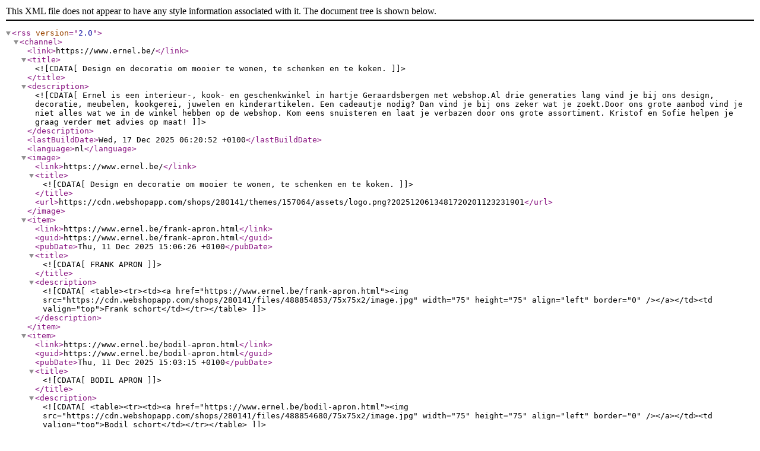

--- FILE ---
content_type: text/xml;charset=utf-8
request_url: https://www.ernel.be/index.rss
body_size: 3615
content:
<?xml version="1.0" encoding="utf-8"?>
<rss version="2.0">
  <channel>
    <link>https://www.ernel.be/</link>
    <title><![CDATA[Design en decoratie om mooier te wonen, te schenken en te koken.]]></title>
    <description><![CDATA[Ernel is een interieur-, kook- en geschenkwinkel in hartje Geraardsbergen met webshop.Al drie generaties lang vind je bij ons design, decoratie, meubelen, kookgerei, juwelen en kinderartikelen. Een cadeautje nodig? Dan vind je bij ons zeker wat je zoekt.Door ons grote aanbod vind je niet alles wat we in de winkel hebben op de webshop. Kom eens snuisteren en laat je verbazen door ons grote assortiment. Kristof en Sofie helpen je graag verder met advies op maat!]]></description>
    <lastBuildDate>Wed, 17 Dec 2025 06:20:52 +0100</lastBuildDate>
    <language>nl</language>
    <image>
      <link>https://www.ernel.be/</link>
      <title><![CDATA[Design en decoratie om mooier te wonen, te schenken en te koken.]]></title>
      <url>https://cdn.webshopapp.com/shops/280141/themes/157064/assets/logo.png?2025120613481720201123231901</url>
    </image>
    <item>
      <link>https://www.ernel.be/frank-apron.html</link>
      <guid>https://www.ernel.be/frank-apron.html</guid>
      <pubDate>Thu, 11 Dec 2025 15:06:26 +0100</pubDate>
      <title><![CDATA[FRANK APRON]]></title>
      <description><![CDATA[<table><tr><td><a href="https://www.ernel.be/frank-apron.html"><img src="https://cdn.webshopapp.com/shops/280141/files/488854853/75x75x2/image.jpg" width="75" height="75" align="left" border="0" /></a></td><td valign="top">Frank schort</td></tr></table>]]></description>
    </item>
    <item>
      <link>https://www.ernel.be/bodil-apron.html</link>
      <guid>https://www.ernel.be/bodil-apron.html</guid>
      <pubDate>Thu, 11 Dec 2025 15:03:15 +0100</pubDate>
      <title><![CDATA[BODIL APRON]]></title>
      <description><![CDATA[<table><tr><td><a href="https://www.ernel.be/bodil-apron.html"><img src="https://cdn.webshopapp.com/shops/280141/files/488854680/75x75x2/image.jpg" width="75" height="75" align="left" border="0" /></a></td><td valign="top">Bodil schort</td></tr></table>]]></description>
    </item>
    <item>
      <link>https://www.ernel.be/teckel-tote-bag.html</link>
      <guid>https://www.ernel.be/teckel-tote-bag.html</guid>
      <pubDate>Thu, 11 Dec 2025 14:58:18 +0100</pubDate>
      <title><![CDATA[TECKEL TOTE BAG]]></title>
      <description><![CDATA[<table><tr><td><a href="https://www.ernel.be/teckel-tote-bag.html"><img src="https://cdn.webshopapp.com/shops/280141/files/488854401/75x75x2/image.jpg" width="75" height="75" align="left" border="0" /></a></td><td valign="top">Teckels totebag</td></tr></table>]]></description>
    </item>
    <item>
      <link>https://www.ernel.be/kattkarlek-tote-bag-cats.html</link>
      <guid>https://www.ernel.be/kattkarlek-tote-bag-cats.html</guid>
      <pubDate>Thu, 11 Dec 2025 14:55:27 +0100</pubDate>
      <title><![CDATA[KATTKARLEK TOTE BAG (CATS)]]></title>
      <description><![CDATA[<table><tr><td><a href="https://www.ernel.be/kattkarlek-tote-bag-cats.html"><img src="https://cdn.webshopapp.com/shops/280141/files/488854286/75x75x2/image.jpg" width="75" height="75" align="left" border="0" /></a></td><td valign="top">Katjes totebag</td></tr></table>]]></description>
    </item>
    <item>
      <link>https://www.ernel.be/kattkarlek-toiletry-bag-cats.html</link>
      <guid>https://www.ernel.be/kattkarlek-toiletry-bag-cats.html</guid>
      <pubDate>Thu, 11 Dec 2025 14:52:37 +0100</pubDate>
      <title><![CDATA[KATTKARLEK TOILETRY BAG (CATS)]]></title>
      <description><![CDATA[<table><tr><td><a href="https://www.ernel.be/kattkarlek-toiletry-bag-cats.html"><img src="https://cdn.webshopapp.com/shops/280141/files/488854138/75x75x2/image.jpg" width="75" height="75" align="left" border="0" /></a></td><td valign="top">Katjes toilettasje</td></tr></table>]]></description>
    </item>
    <item>
      <link>https://www.ernel.be/teckel-toiletry-bag.html</link>
      <guid>https://www.ernel.be/teckel-toiletry-bag.html</guid>
      <pubDate>Thu, 11 Dec 2025 14:47:42 +0100</pubDate>
      <title><![CDATA[TECKEL TOILETRY BAG]]></title>
      <description><![CDATA[<table><tr><td><a href="https://www.ernel.be/teckel-toiletry-bag.html"><img src="https://cdn.webshopapp.com/shops/280141/files/488853773/75x75x2/image.jpg" width="75" height="75" align="left" border="0" /></a></td><td valign="top">Teckel toilettasje</td></tr></table>]]></description>
    </item>
    <item>
      <link>https://www.ernel.be/fluid-market-ditributeur-de-savon-teckel.html</link>
      <guid>https://www.ernel.be/fluid-market-ditributeur-de-savon-teckel.html</guid>
      <pubDate>Sat, 06 Dec 2025 11:47:40 +0100</pubDate>
      <title><![CDATA[FLUID MARKET DISTRIBUTEUR DE SAVON TECKEL]]></title>
      <description><![CDATA[<table><tr><td><a href="https://www.ernel.be/fluid-market-ditributeur-de-savon-teckel.html"><img src="https://cdn.webshopapp.com/shops/280141/files/488605137/75x75x2/image.jpg" width="75" height="75" align="left" border="0" /></a></td><td valign="top">Fluid Market zeepdispenser</td></tr></table>]]></description>
    </item>
    <item>
      <link>https://www.ernel.be/fluid-market-vase-chat.html</link>
      <guid>https://www.ernel.be/fluid-market-vase-chat.html</guid>
      <pubDate>Sat, 06 Dec 2025 11:37:50 +0100</pubDate>
      <title><![CDATA[FLUID MARKET VASE CHAT]]></title>
      <description><![CDATA[<table><tr><td><a href="https://www.ernel.be/fluid-market-vase-chat.html"><img src="https://cdn.webshopapp.com/shops/280141/files/488604823/75x75x2/image.jpg" width="75" height="75" align="left" border="0" /></a></td><td valign="top">Fluid Market vaas</td></tr></table>]]></description>
    </item>
    <item>
      <link>https://www.ernel.be/fluid-market-mug-chat.html</link>
      <guid>https://www.ernel.be/fluid-market-mug-chat.html</guid>
      <pubDate>Sat, 06 Dec 2025 11:34:35 +0100</pubDate>
      <title><![CDATA[FLUID MARKET MUG CHAT]]></title>
      <description><![CDATA[<table><tr><td><a href="https://www.ernel.be/fluid-market-mug-chat.html"><img src="https://cdn.webshopapp.com/shops/280141/files/488604663/75x75x2/image.jpg" width="75" height="75" align="left" border="0" /></a></td><td valign="top">Fluid Market beker</td></tr></table>]]></description>
    </item>
    <item>
      <link>https://www.ernel.be/fluid-market-mug-croissant.html</link>
      <guid>https://www.ernel.be/fluid-market-mug-croissant.html</guid>
      <pubDate>Sat, 06 Dec 2025 11:20:02 +0100</pubDate>
      <title><![CDATA[FLUID MARKET MUG CROISSANT]]></title>
      <description><![CDATA[<table><tr><td><a href="https://www.ernel.be/fluid-market-mug-croissant.html"><img src="https://cdn.webshopapp.com/shops/280141/files/488604129/75x75x2/image.jpg" width="75" height="75" align="left" border="0" /></a></td><td valign="top">Fluid Market beker</td></tr></table>]]></description>
    </item>
    <item>
      <link>https://www.ernel.be/fluid-market-bougeoir-rue.html</link>
      <guid>https://www.ernel.be/fluid-market-bougeoir-rue.html</guid>
      <pubDate>Sat, 06 Dec 2025 11:11:18 +0100</pubDate>
      <title><![CDATA[FLUID MARKET BOUGEOIR RUE]]></title>
      <description><![CDATA[<table><tr><td><a href="https://www.ernel.be/fluid-market-bougeoir-rue.html"><img src="https://cdn.webshopapp.com/shops/280141/files/488603927/75x75x2/image.jpg" width="75" height="75" align="left" border="0" /></a></td><td valign="top">Fluid Market kandelaar</td></tr></table>]]></description>
    </item>
    <item>
      <link>https://www.ernel.be/fluid-market-salt-pepper-jus.html</link>
      <guid>https://www.ernel.be/fluid-market-salt-pepper-jus.html</guid>
      <pubDate>Sat, 06 Dec 2025 11:06:37 +0100</pubDate>
      <title><![CDATA[FLUID MARKET SALT & PEPPER JUS]]></title>
      <description><![CDATA[<table><tr><td><a href="https://www.ernel.be/fluid-market-salt-pepper-jus.html"><img src="https://cdn.webshopapp.com/shops/280141/files/488603718/75x75x2/image.jpg" width="75" height="75" align="left" border="0" /></a></td><td valign="top">Fluid Market peper en zout</td></tr></table>]]></description>
    </item>
    <item>
      <link>https://www.ernel.be/fluid-market-salt-pepper-baguette.html</link>
      <guid>https://www.ernel.be/fluid-market-salt-pepper-baguette.html</guid>
      <pubDate>Sat, 06 Dec 2025 10:48:56 +0100</pubDate>
      <title><![CDATA[FLUID MARKET SALT & PEPPER BAGUETTE]]></title>
      <description><![CDATA[<table><tr><td><a href="https://www.ernel.be/fluid-market-salt-pepper-baguette.html"><img src="https://cdn.webshopapp.com/shops/280141/files/488603194/75x75x2/image.jpg" width="75" height="75" align="left" border="0" /></a></td><td valign="top">Fluid Market peper en zout</td></tr></table>]]></description>
    </item>
    <item>
      <link>https://www.ernel.be/dagelijkse-kost-ovale-vispan-32cm.html</link>
      <guid>https://www.ernel.be/dagelijkse-kost-ovale-vispan-32cm.html</guid>
      <pubDate>Sat, 06 Dec 2025 09:38:01 +0100</pubDate>
      <title><![CDATA[DAGELIJKSE KOST OVALE VISPAN 32CM]]></title>
      <description><![CDATA[<table><tr><td><a href="https://www.ernel.be/dagelijkse-kost-ovale-vispan-32cm.html"><img src="https://cdn.webshopapp.com/shops/280141/files/488601343/75x75x2/image.jpg" width="75" height="75" align="left" border="0" /></a></td><td valign="top">Jeroen Meus vispan</td></tr></table>]]></description>
    </item>
    <item>
      <link>https://www.ernel.be/dagelijkse-kost-proline-koekenpan-24cm.html</link>
      <guid>https://www.ernel.be/dagelijkse-kost-proline-koekenpan-24cm.html</guid>
      <pubDate>Sat, 06 Dec 2025 09:34:10 +0100</pubDate>
      <title><![CDATA[DAGELIJKSE KOST PROLINE KOEKENPAN 24CM]]></title>
      <description><![CDATA[<table><tr><td><a href="https://www.ernel.be/dagelijkse-kost-proline-koekenpan-24cm.html"><img src="https://cdn.webshopapp.com/shops/280141/files/488601258/75x75x2/image.jpg" width="75" height="75" align="left" border="0" /></a></td><td valign="top">Jeroen Meus braadpan</td></tr></table>]]></description>
    </item>
    <item>
      <link>https://www.ernel.be/dagelijkse-kost-proline-koekenpan-20cm.html</link>
      <guid>https://www.ernel.be/dagelijkse-kost-proline-koekenpan-20cm.html</guid>
      <pubDate>Sat, 06 Dec 2025 09:29:17 +0100</pubDate>
      <title><![CDATA[DAGELIJKSE KOST PROLINE KOEKENPAN  20CM]]></title>
      <description><![CDATA[<table><tr><td><a href="https://www.ernel.be/dagelijkse-kost-proline-koekenpan-20cm.html"><img src="https://cdn.webshopapp.com/shops/280141/files/488601111/75x75x2/image.jpg" width="75" height="75" align="left" border="0" /></a></td><td valign="top">Jeroen Meus braadpan</td></tr></table>]]></description>
    </item>
    <item>
      <link>https://www.ernel.be/70s-ceramics-cushion-watercolours-50x30.html</link>
      <guid>https://www.ernel.be/70s-ceramics-cushion-watercolours-50x30.html</guid>
      <pubDate>Sat, 29 Nov 2025 17:46:26 +0100</pubDate>
      <title><![CDATA[70S CERAMICS CUSHION WATERCOLOURS 50X30]]></title>
      <description><![CDATA[<table><tr><td><a href="https://www.ernel.be/70s-ceramics-cushion-watercolours-50x30.html"><img src="https://cdn.webshopapp.com/shops/280141/files/488320899/75x75x2/image.jpg" width="75" height="75" align="left" border="0" /></a></td><td valign="top">HK Living kussen </td></tr></table>]]></description>
    </item>
    <item>
      <link>https://www.ernel.be/70s-ceramics-tea-mugs-baroque-set-of-2.html</link>
      <guid>https://www.ernel.be/70s-ceramics-tea-mugs-baroque-set-of-2.html</guid>
      <pubDate>Sat, 29 Nov 2025 17:11:22 +0100</pubDate>
      <title><![CDATA[70S CERAMICS TEA MUGS BAROQUE (SET OF 2)]]></title>
      <description><![CDATA[<table><tr><td><a href="https://www.ernel.be/70s-ceramics-tea-mugs-baroque-set-of-2.html"><img src="https://cdn.webshopapp.com/shops/280141/files/488320410/75x75x2/image.jpg" width="75" height="75" align="left" border="0" /></a></td><td valign="top">70s Ceramics set van 2 theetassen</td></tr></table>]]></description>
    </item>
    <item>
      <link>https://www.ernel.be/70s-ceramics-bonbon-bowl-slush.html</link>
      <guid>https://www.ernel.be/70s-ceramics-bonbon-bowl-slush.html</guid>
      <pubDate>Sat, 29 Nov 2025 16:54:20 +0100</pubDate>
      <title><![CDATA[70S CERAMICS BONBON BOWL SLUSH]]></title>
      <description><![CDATA[<table><tr><td><a href="https://www.ernel.be/70s-ceramics-bonbon-bowl-slush.html"><img src="https://cdn.webshopapp.com/shops/280141/files/488320051/75x75x2/image.jpg" width="75" height="75" align="left" border="0" /></a></td><td valign="top">70s Ceramics bonbonnière</td></tr></table>]]></description>
    </item>
    <item>
      <link>https://www.ernel.be/70s-ceramics-cookie-jar-tide.html</link>
      <guid>https://www.ernel.be/70s-ceramics-cookie-jar-tide.html</guid>
      <pubDate>Sat, 29 Nov 2025 16:51:03 +0100</pubDate>
      <title><![CDATA[70S CERAMICS COOKIE JAR TIDE]]></title>
      <description><![CDATA[<table><tr><td><a href="https://www.ernel.be/70s-ceramics-cookie-jar-tide.html"><img src="https://cdn.webshopapp.com/shops/280141/files/488319959/75x75x2/image.jpg" width="75" height="75" align="left" border="0" /></a></td><td valign="top">70s Ceramics koekjestrommel</td></tr></table>]]></description>
    </item>
    <item>
      <link>https://www.ernel.be/70s-ceramics-cheese-knives-sage-set-of-3.html</link>
      <guid>https://www.ernel.be/70s-ceramics-cheese-knives-sage-set-of-3.html</guid>
      <pubDate>Sat, 29 Nov 2025 16:14:37 +0100</pubDate>
      <title><![CDATA[70S CERAMICS CHEESE KNIVES SAGE (SET OF 3)]]></title>
      <description><![CDATA[<table><tr><td><a href="https://www.ernel.be/70s-ceramics-cheese-knives-sage-set-of-3.html"><img src="https://cdn.webshopapp.com/shops/280141/files/488319187/75x75x2/image.jpg" width="75" height="75" align="left" border="0" /></a></td><td valign="top">70s Ceramics set van 3 kaasmesjes</td></tr></table>]]></description>
    </item>
    <item>
      <link>https://www.ernel.be/70s-ceramics-small-tray-muse.html</link>
      <guid>https://www.ernel.be/70s-ceramics-small-tray-muse.html</guid>
      <pubDate>Sat, 29 Nov 2025 16:10:02 +0100</pubDate>
      <title><![CDATA[70S CERAMICS SMALL TRAY MUSE]]></title>
      <description><![CDATA[<table><tr><td><a href="https://www.ernel.be/70s-ceramics-small-tray-muse.html"><img src="https://cdn.webshopapp.com/shops/280141/files/488319020/75x75x2/image.jpg" width="75" height="75" align="left" border="0" /></a></td><td valign="top">70s Ceramics tray</td></tr></table>]]></description>
    </item>
    <item>
      <link>https://www.ernel.be/cuisipro-serveertang-mini-rood-18-cm.html</link>
      <guid>https://www.ernel.be/cuisipro-serveertang-mini-rood-18-cm.html</guid>
      <pubDate>Fri, 28 Nov 2025 16:06:56 +0100</pubDate>
      <title><![CDATA[DEM CUISIPRO SERVEERTANG MINI ROOD 18 CM]]></title>
      <description><![CDATA[<table><tr><td><a href="https://www.ernel.be/cuisipro-serveertang-mini-rood-18-cm.html"><img src="https://cdn.webshopapp.com/shops/280141/files/488292460/75x75x2/image.jpg" width="75" height="75" align="left" border="0" /></a></td><td valign="top">Cuisipro serveertang</td></tr></table>]]></description>
    </item>
    <item>
      <link>https://www.ernel.be/staub-ronde-cocotte-26cm-eucalyptus.html</link>
      <guid>https://www.ernel.be/staub-ronde-cocotte-26cm-eucalyptus.html</guid>
      <pubDate>Thu, 27 Nov 2025 16:56:19 +0100</pubDate>
      <title><![CDATA[STAUB RONDE COCOTTE 26CM EUCALYPTUS]]></title>
      <description><![CDATA[<table><tr><td><a href="https://www.ernel.be/staub-ronde-cocotte-26cm-eucalyptus.html"><img src="https://cdn.webshopapp.com/shops/280141/files/488247167/75x75x2/image.jpg" width="75" height="75" align="left" border="0" /></a></td><td valign="top">Staub ronde cocotte eucalyptus 26 cm/5,25L</td></tr></table>]]></description>
    </item>
    <item>
      <link>https://www.ernel.be/staub-ronde-cocotte-24cm-eucalyptus.html</link>
      <guid>https://www.ernel.be/staub-ronde-cocotte-24cm-eucalyptus.html</guid>
      <pubDate>Thu, 27 Nov 2025 16:44:51 +0100</pubDate>
      <title><![CDATA[STAUB RONDE COCOTTE 24CM EUCALYPTUS]]></title>
      <description><![CDATA[<table><tr><td><a href="https://www.ernel.be/staub-ronde-cocotte-24cm-eucalyptus.html"><img src="https://cdn.webshopapp.com/shops/280141/files/488246520/75x75x2/image.jpg" width="75" height="75" align="left" border="0" /></a></td><td valign="top">Staub ronde cocotte eucalyptus 24 cm/3,8L</td></tr></table>]]></description>
    </item>
    <item>
      <link>https://www.ernel.be/staub-ovenschalen-eucalyptus-set-van-3.html</link>
      <guid>https://www.ernel.be/staub-ovenschalen-eucalyptus-set-van-3.html</guid>
      <pubDate>Thu, 27 Nov 2025 16:34:15 +0100</pubDate>
      <title><![CDATA[STAUB OVENSCHALEN EUCALYPTUS (SET VAN 3)]]></title>
      <description><![CDATA[<table><tr><td><a href="https://www.ernel.be/staub-ovenschalen-eucalyptus-set-van-3.html"><img src="https://cdn.webshopapp.com/shops/280141/files/488245929/75x75x2/image.jpg" width="75" height="75" align="left" border="0" /></a></td><td valign="top">Staub ovenschalen eucalyptus</td></tr></table>]]></description>
    </item>
    <item>
      <link>https://www.ernel.be/dem-grillpan-gietijzer-28x28.html</link>
      <guid>https://www.ernel.be/dem-grillpan-gietijzer-28x28.html</guid>
      <pubDate>Thu, 27 Nov 2025 16:06:36 +0100</pubDate>
      <title><![CDATA[DEM GRILLPAN GIETIJZER 28X28]]></title>
      <description><![CDATA[<table><tr><td><a href="https://www.ernel.be/dem-grillpan-gietijzer-28x28.html"><img src="https://cdn.webshopapp.com/shops/280141/files/488244266/75x75x2/image.jpg" width="75" height="75" align="left" border="0" /></a></td><td valign="top">Demeyere grillpan</td></tr></table>]]></description>
    </item>
    <item>
      <link>https://www.ernel.be/dem-alu-pro-5-ceraforce-pannenkoekenpan-28cm.html</link>
      <guid>https://www.ernel.be/dem-alu-pro-5-ceraforce-pannenkoekenpan-28cm.html</guid>
      <pubDate>Thu, 27 Nov 2025 15:49:13 +0100</pubDate>
      <title><![CDATA[DEM ALU PRO 5 CERAFORCE PANNENKOEKENPAN 28CM]]></title>
      <description><![CDATA[<table><tr><td><a href="https://www.ernel.be/dem-alu-pro-5-ceraforce-pannenkoekenpan-28cm.html"><img src="https://cdn.webshopapp.com/shops/280141/files/488243434/75x75x2/image.jpg" width="75" height="75" align="left" border="0" /></a></td><td valign="top">Demeyere pannekoekenpan</td></tr></table>]]></description>
    </item>
    <item>
      <link>https://www.ernel.be/dem-silver-bakpan-20cm.html</link>
      <guid>https://www.ernel.be/dem-silver-bakpan-20cm.html</guid>
      <pubDate>Thu, 27 Nov 2025 14:57:06 +0100</pubDate>
      <title><![CDATA[DEM SILVER BAKPAN 20CM]]></title>
      <description><![CDATA[<table><tr><td><a href="https://www.ernel.be/dem-silver-bakpan-20cm.html"><img src="https://cdn.webshopapp.com/shops/280141/files/488240148/75x75x2/image.jpg" width="75" height="75" align="left" border="0" /></a></td><td valign="top">Demeyere bakpan Silver 20 cm</td></tr></table>]]></description>
    </item>
    <item>
      <link>https://www.ernel.be/que-rico-mug-severo-fancy-fuego-blue.html</link>
      <guid>https://www.ernel.be/que-rico-mug-severo-fancy-fuego-blue.html</guid>
      <pubDate>Fri, 21 Nov 2025 12:02:45 +0100</pubDate>
      <title><![CDATA[QUE RICO MUG SEVERO FANCY FUEGO BLUE]]></title>
      <description><![CDATA[<table><tr><td><a href="https://www.ernel.be/que-rico-mug-severo-fancy-fuego-blue.html"><img src="https://cdn.webshopapp.com/shops/280141/files/487997606/75x75x2/image.jpg" width="75" height="75" align="left" border="0" /></a></td><td valign="top">Que rico koffietas</td></tr></table>]]></description>
    </item>
    <item>
      <link>https://www.ernel.be/que-rico-mug-daniela-lineas-locas.html</link>
      <guid>https://www.ernel.be/que-rico-mug-daniela-lineas-locas.html</guid>
      <pubDate>Fri, 21 Nov 2025 11:57:48 +0100</pubDate>
      <title><![CDATA[QUE RICO MUG DANIELA LINEAS LOCAS]]></title>
      <description><![CDATA[<table><tr><td><a href="https://www.ernel.be/que-rico-mug-daniela-lineas-locas.html"><img src="https://cdn.webshopapp.com/shops/280141/files/487997422/75x75x2/image.jpg" width="75" height="75" align="left" border="0" /></a></td><td valign="top">Que rico koffietas</td></tr></table>]]></description>
    </item>
    <item>
      <link>https://www.ernel.be/que-rico-mug-daniela-bisou-bisou.html</link>
      <guid>https://www.ernel.be/que-rico-mug-daniela-bisou-bisou.html</guid>
      <pubDate>Fri, 21 Nov 2025 11:50:19 +0100</pubDate>
      <title><![CDATA[QUE RICO MUG DANIELA BISOU BISOU]]></title>
      <description><![CDATA[<table><tr><td><a href="https://www.ernel.be/que-rico-mug-daniela-bisou-bisou.html"><img src="https://cdn.webshopapp.com/shops/280141/files/487997171/75x75x2/image.jpg" width="75" height="75" align="left" border="0" /></a></td><td valign="top">Que rico koffietas</td></tr></table>]]></description>
    </item>
    <item>
      <link>https://www.ernel.be/que-rico-mug-lima-groovy-graphics.html</link>
      <guid>https://www.ernel.be/que-rico-mug-lima-groovy-graphics.html</guid>
      <pubDate>Fri, 21 Nov 2025 11:37:48 +0100</pubDate>
      <title><![CDATA[QUE RICO MUG LIMA GROOVY GRAPHICS]]></title>
      <description><![CDATA[<table><tr><td><a href="https://www.ernel.be/que-rico-mug-lima-groovy-graphics.html"><img src="https://cdn.webshopapp.com/shops/280141/files/487996709/75x75x2/image.jpg" width="75" height="75" align="left" border="0" /></a></td><td valign="top">Que rico koffietas</td></tr></table>]]></description>
    </item>
    <item>
      <link>https://www.ernel.be/que-rico-milk-jug-sugar-pot-set-of-2.html</link>
      <guid>https://www.ernel.be/que-rico-milk-jug-sugar-pot-set-of-2.html</guid>
      <pubDate>Thu, 20 Nov 2025 17:49:00 +0100</pubDate>
      <title><![CDATA[QUE RICO MILK JUG & SUGAR POT (SET OF 2)]]></title>
      <description><![CDATA[<table><tr><td><a href="https://www.ernel.be/que-rico-milk-jug-sugar-pot-set-of-2.html"><img src="https://cdn.webshopapp.com/shops/280141/files/487970415/75x75x2/image.jpg" width="75" height="75" align="left" border="0" /></a></td><td valign="top">Que rico melk- en suikersetje</td></tr></table>]]></description>
    </item>
    <item>
      <link>https://www.ernel.be/que-rico-photo-frame-francisco-bisou.html</link>
      <guid>https://www.ernel.be/que-rico-photo-frame-francisco-bisou.html</guid>
      <pubDate>Thu, 20 Nov 2025 17:46:33 +0100</pubDate>
      <title><![CDATA[QUE RICO PHOTO FRAME FRANCISCO BISOU]]></title>
      <description><![CDATA[<table><tr><td><a href="https://www.ernel.be/que-rico-photo-frame-francisco-bisou.html"><img src="https://cdn.webshopapp.com/shops/280141/files/487970345/75x75x2/image.jpg" width="75" height="75" align="left" border="0" /></a></td><td valign="top">Que rico fotokader</td></tr></table>]]></description>
    </item>
    <item>
      <link>https://www.ernel.be/que-rico-photo-frame-francisco-soleil.html</link>
      <guid>https://www.ernel.be/que-rico-photo-frame-francisco-soleil.html</guid>
      <pubDate>Thu, 20 Nov 2025 17:26:22 +0100</pubDate>
      <title><![CDATA[QUE RICO PHOTO FRAME FRANCISCO SOLEIL]]></title>
      <description><![CDATA[<table><tr><td><a href="https://www.ernel.be/que-rico-photo-frame-francisco-soleil.html"><img src="https://cdn.webshopapp.com/shops/280141/files/487969655/75x75x2/image.jpg" width="75" height="75" align="left" border="0" /></a></td><td valign="top">Que rico fotokader</td></tr></table>]]></description>
    </item>
    <item>
      <link>https://www.ernel.be/ue-rico-small-vase-pink.html</link>
      <guid>https://www.ernel.be/ue-rico-small-vase-pink.html</guid>
      <pubDate>Thu, 20 Nov 2025 17:23:22 +0100</pubDate>
      <title><![CDATA[QUE RICO SMALL VASE PINK]]></title>
      <description><![CDATA[<table><tr><td><a href="https://www.ernel.be/ue-rico-small-vase-pink.html"><img src="https://cdn.webshopapp.com/shops/280141/files/487969554/75x75x2/image.jpg" width="75" height="75" align="left" border="0" /></a></td><td valign="top">Que rico vaasje roze</td></tr></table>]]></description>
    </item>
    <item>
      <link>https://www.ernel.be/que-rico-small-vase-yellow.html</link>
      <guid>https://www.ernel.be/que-rico-small-vase-yellow.html</guid>
      <pubDate>Thu, 20 Nov 2025 17:21:19 +0100</pubDate>
      <title><![CDATA[QUE RICO SMALL VASE YELLOW]]></title>
      <description><![CDATA[<table><tr><td><a href="https://www.ernel.be/que-rico-small-vase-yellow.html"><img src="https://cdn.webshopapp.com/shops/280141/files/487969441/75x75x2/image.jpg" width="75" height="75" align="left" border="0" /></a></td><td valign="top">Que rico vaasje geel</td></tr></table>]]></description>
    </item>
    <item>
      <link>https://www.ernel.be/que-rico-small-vase-blue.html</link>
      <guid>https://www.ernel.be/que-rico-small-vase-blue.html</guid>
      <pubDate>Thu, 20 Nov 2025 17:16:01 +0100</pubDate>
      <title><![CDATA[QUE RICO SMALL VASE BLUE]]></title>
      <description><![CDATA[<table><tr><td><a href="https://www.ernel.be/que-rico-small-vase-blue.html"><img src="https://cdn.webshopapp.com/shops/280141/files/487969239/75x75x2/image.jpg" width="75" height="75" align="left" border="0" /></a></td><td valign="top">Que rico vaasje blauw</td></tr></table>]]></description>
    </item>
    <item>
      <link>https://www.ernel.be/que-rico-vase-catalina-on-fuego.html</link>
      <guid>https://www.ernel.be/que-rico-vase-catalina-on-fuego.html</guid>
      <pubDate>Thu, 20 Nov 2025 17:08:27 +0100</pubDate>
      <title><![CDATA[QUE RICO VASE CATALINA ON FUEGO]]></title>
      <description><![CDATA[<table><tr><td><a href="https://www.ernel.be/que-rico-vase-catalina-on-fuego.html"><img src="https://cdn.webshopapp.com/shops/280141/files/487968899/75x75x2/image.jpg" width="75" height="75" align="left" border="0" /></a></td><td valign="top">Que rico vaas catalina</td></tr></table>]]></description>
    </item>
    <item>
      <link>https://www.ernel.be/que-rico-vase-gaspar-wavy-rumba.html</link>
      <guid>https://www.ernel.be/que-rico-vase-gaspar-wavy-rumba.html</guid>
      <pubDate>Thu, 20 Nov 2025 16:37:40 +0100</pubDate>
      <title><![CDATA[QUE RICO VASE GASPAR WAVY RUMBA]]></title>
      <description><![CDATA[<table><tr><td><a href="https://www.ernel.be/que-rico-vase-gaspar-wavy-rumba.html"><img src="https://cdn.webshopapp.com/shops/280141/files/487967368/75x75x2/image.jpg" width="75" height="75" align="left" border="0" /></a></td><td valign="top">Que rico vaas rumba</td></tr></table>]]></description>
    </item>
    <item>
      <link>https://www.ernel.be/que-rico-vase-isla-sol-y-sombra.html</link>
      <guid>https://www.ernel.be/que-rico-vase-isla-sol-y-sombra.html</guid>
      <pubDate>Thu, 20 Nov 2025 16:24:24 +0100</pubDate>
      <title><![CDATA[QUE RICO VASE ISLA SOL Y SOMBRA]]></title>
      <description><![CDATA[<table><tr><td><a href="https://www.ernel.be/que-rico-vase-isla-sol-y-sombra.html"><img src="https://cdn.webshopapp.com/shops/280141/files/487966214/75x75x2/image.jpg" width="75" height="75" align="left" border="0" /></a></td><td valign="top">Que rico vaas isla</td></tr></table>]]></description>
    </item>
    <item>
      <link>https://www.ernel.be/magna-tiles-city-center-110-stuks.html</link>
      <guid>https://www.ernel.be/magna-tiles-city-center-110-stuks.html</guid>
      <pubDate>Thu, 20 Nov 2025 16:09:32 +0100</pubDate>
      <title><![CDATA[MAGNA TILES CITY CENTER 110 STUKS]]></title>
      <description><![CDATA[<table><tr><td><a href="https://www.ernel.be/magna-tiles-city-center-110-stuks.html"><img src="https://cdn.webshopapp.com/shops/280141/files/487965222/75x75x2/image.jpg" width="75" height="75" align="left" border="0" /></a></td><td valign="top">Magna Tiles set 110 stuks</td></tr></table>]]></description>
    </item>
    <item>
      <link>https://www.ernel.be/magna-tiles-pet-playhouse-50-stuks.html</link>
      <guid>https://www.ernel.be/magna-tiles-pet-playhouse-50-stuks.html</guid>
      <pubDate>Thu, 20 Nov 2025 15:43:24 +0100</pubDate>
      <title><![CDATA[MAGNA TILES PET PLAYHOUSE 50 STUKS]]></title>
      <description><![CDATA[<table><tr><td><a href="https://www.ernel.be/magna-tiles-pet-playhouse-50-stuks.html"><img src="https://cdn.webshopapp.com/shops/280141/files/487963712/75x75x2/image.jpg" width="75" height="75" align="left" border="0" /></a></td><td valign="top">Magna Tiles set 50 stuks</td></tr></table>]]></description>
    </item>
    <item>
      <link>https://www.ernel.be/ray-gift-set-tanning-routine.html</link>
      <guid>https://www.ernel.be/ray-gift-set-tanning-routine.html</guid>
      <pubDate>Sat, 15 Nov 2025 18:02:26 +0100</pubDate>
      <title><![CDATA[RAY GIFT SET TANNING ROUTINE]]></title>
      <description><![CDATA[<table><tr><td><a href="https://www.ernel.be/ray-gift-set-tanning-routine.html"><img src="https://cdn.webshopapp.com/shops/280141/files/487773804/75x75x2/image.jpg" width="75" height="75" align="left" border="0" /></a></td><td valign="top">Ray Giftset tanning</td></tr></table>]]></description>
    </item>
    <item>
      <link>https://www.ernel.be/ray-gift-set-hand-care-routine.html</link>
      <guid>https://www.ernel.be/ray-gift-set-hand-care-routine.html</guid>
      <pubDate>Sat, 15 Nov 2025 17:52:44 +0100</pubDate>
      <title><![CDATA[RAY GIFT SET HAND CARE ROUTINE]]></title>
      <description><![CDATA[<table><tr><td><a href="https://www.ernel.be/ray-gift-set-hand-care-routine.html"><img src="https://cdn.webshopapp.com/shops/280141/files/487773678/75x75x2/image.jpg" width="75" height="75" align="left" border="0" /></a></td><td valign="top">Ray Giftset Hand Care</td></tr></table>]]></description>
    </item>
    <item>
      <link>https://www.ernel.be/ray-gift-set-hydrating-routine.html</link>
      <guid>https://www.ernel.be/ray-gift-set-hydrating-routine.html</guid>
      <pubDate>Sat, 15 Nov 2025 17:41:15 +0100</pubDate>
      <title><![CDATA[RAY GIFT SET HYDRATING ROUTINE]]></title>
      <description><![CDATA[<table><tr><td><a href="https://www.ernel.be/ray-gift-set-hydrating-routine.html"><img src="https://cdn.webshopapp.com/shops/280141/files/487773552/75x75x2/image.jpg" width="75" height="75" align="left" border="0" /></a></td><td valign="top">Ray Giftset Hydraterende routine</td></tr></table>]]></description>
    </item>
    <item>
      <link>https://www.ernel.be/ray-gift-set-body-routine.html</link>
      <guid>https://www.ernel.be/ray-gift-set-body-routine.html</guid>
      <pubDate>Sat, 15 Nov 2025 17:29:38 +0100</pubDate>
      <title><![CDATA[RAY GIFT SET BODY ROUTINE]]></title>
      <description><![CDATA[<table><tr><td><a href="https://www.ernel.be/ray-gift-set-body-routine.html"><img src="https://cdn.webshopapp.com/shops/280141/files/487773372/75x75x2/image.jpg" width="75" height="75" align="left" border="0" /></a></td><td valign="top">Ray Giftset Body</td></tr></table>]]></description>
    </item>
    <item>
      <link>https://www.ernel.be/ray-shampoo-250-ml.html</link>
      <guid>https://www.ernel.be/ray-shampoo-250-ml.html</guid>
      <pubDate>Sat, 15 Nov 2025 17:09:37 +0100</pubDate>
      <title><![CDATA[RAY SHAMPOO 250 ML]]></title>
      <description><![CDATA[<table><tr><td><a href="https://www.ernel.be/ray-shampoo-250-ml.html"><img src="https://cdn.webshopapp.com/shops/280141/files/487772998/75x75x2/image.jpg" width="75" height="75" align="left" border="0" /></a></td><td valign="top">Ray shampoo</td></tr></table>]]></description>
    </item>
    <item>
      <link>https://www.ernel.be/vahe-gift-box-everyday-mix-wild-garlic.html</link>
      <guid>https://www.ernel.be/vahe-gift-box-everyday-mix-wild-garlic.html</guid>
      <pubDate>Sat, 15 Nov 2025 16:53:02 +0100</pubDate>
      <title><![CDATA[VAHE GIFT BOX EVERYDAY MIX & WILD GARLIC]]></title>
      <description><![CDATA[<table><tr><td><a href="https://www.ernel.be/vahe-gift-box-everyday-mix-wild-garlic.html"><img src="https://cdn.webshopapp.com/shops/280141/files/487772673/75x75x2/image.jpg" width="75" height="75" align="left" border="0" /></a></td><td valign="top">Vahé gift box</td></tr></table>]]></description>
    </item>
  </channel>
</rss>
